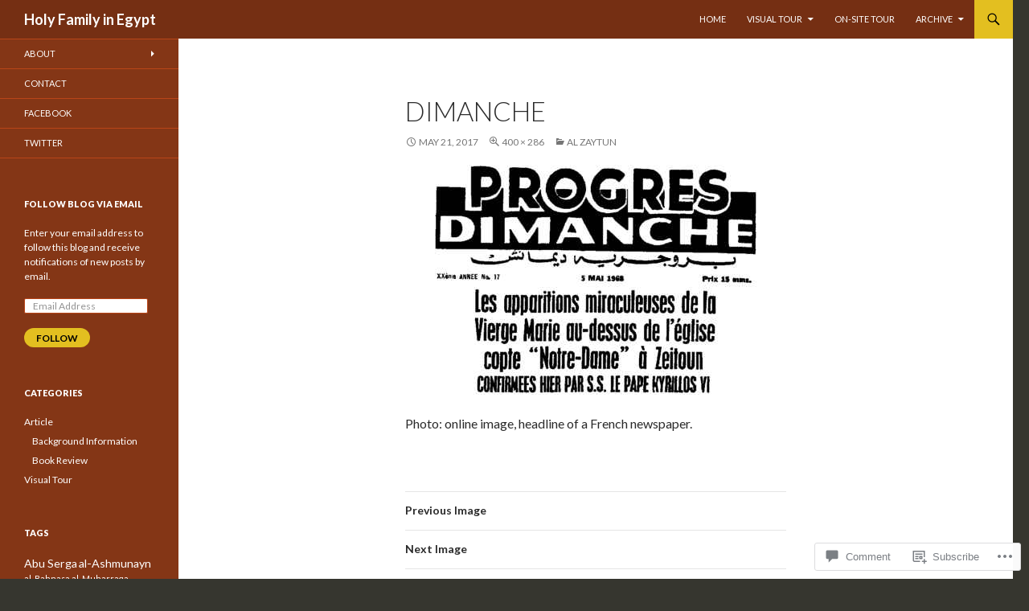

--- FILE ---
content_type: text/css;charset=utf-8
request_url: https://s0.wp.com/?custom-css=1&csblog=8pmQM&cscache=6&csrev=30
body_size: 25
content:
.featured-content .entry-header{background-color:#843616}.featured-content .entry-title a{color:#FFF}.featured-content .entry-title a:hover{color:#E3BF20}.featured-content .cat-links a{color:#FFF}.featured-content .cat-links a:hover{color:#E3BF20}.home .slider-direction-nav a{background-color:#843616}.home .slider-direction-nav a:hover{background-color:#E3BF20}.home .slider-direction-nav a:before{color:#fff}.slider-control-paging a::before{background-color:#fff}.slider-control-paging a:hover:before{background-color:#E3BF20}.slider-control-paging .slider-active::before,.slider-control-paging .slider-active:hover::before{background-color:#E3BF20}.slider-control-paging{background-color:#843616}